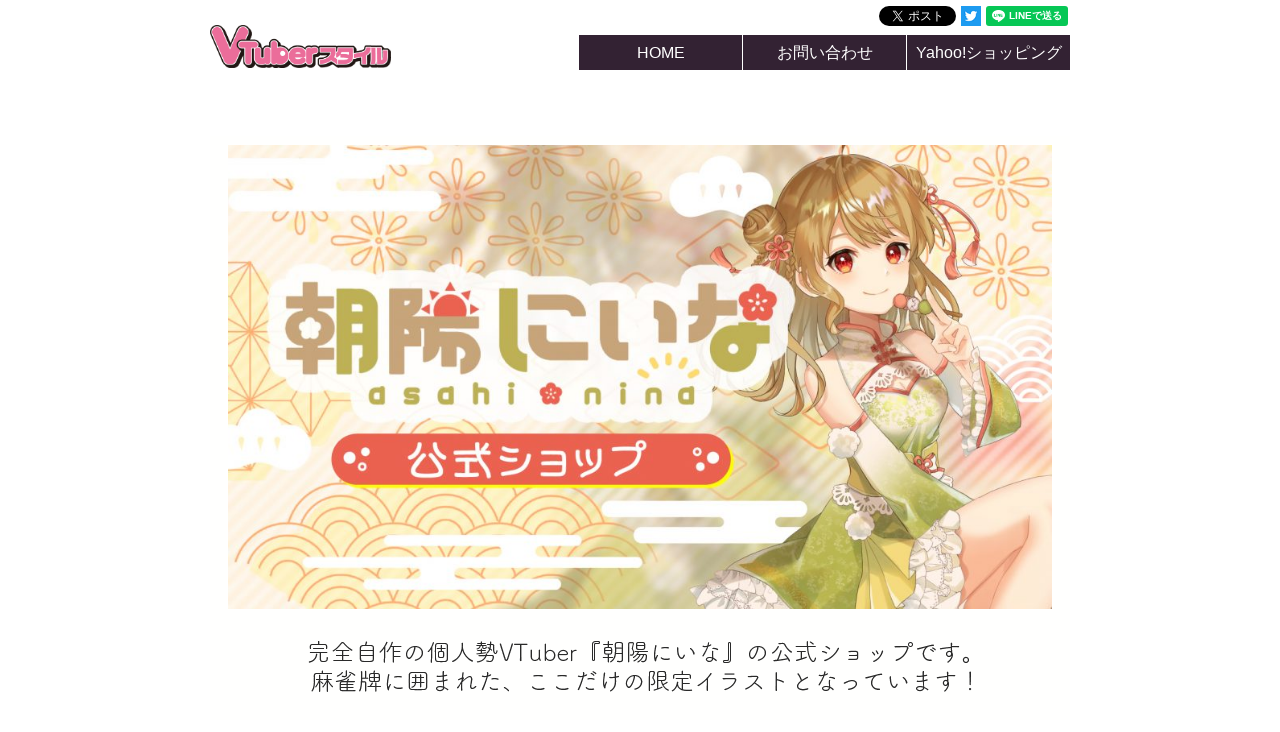

--- FILE ---
content_type: text/html; charset=utf-8
request_url: https://www.google.com/recaptcha/api2/anchor?ar=1&k=6LdTX8kbAAAAAFcOR2MSc7bSgrIzLzk2bNYwlpBT&co=aHR0cHM6Ly9nb29kcy5hcHBsaS1zdHlsZS5qcDo0NDM.&hl=en&v=PoyoqOPhxBO7pBk68S4YbpHZ&size=invisible&anchor-ms=20000&execute-ms=30000&cb=1kta7gqrpo2r
body_size: 48978
content:
<!DOCTYPE HTML><html dir="ltr" lang="en"><head><meta http-equiv="Content-Type" content="text/html; charset=UTF-8">
<meta http-equiv="X-UA-Compatible" content="IE=edge">
<title>reCAPTCHA</title>
<style type="text/css">
/* cyrillic-ext */
@font-face {
  font-family: 'Roboto';
  font-style: normal;
  font-weight: 400;
  font-stretch: 100%;
  src: url(//fonts.gstatic.com/s/roboto/v48/KFO7CnqEu92Fr1ME7kSn66aGLdTylUAMa3GUBHMdazTgWw.woff2) format('woff2');
  unicode-range: U+0460-052F, U+1C80-1C8A, U+20B4, U+2DE0-2DFF, U+A640-A69F, U+FE2E-FE2F;
}
/* cyrillic */
@font-face {
  font-family: 'Roboto';
  font-style: normal;
  font-weight: 400;
  font-stretch: 100%;
  src: url(//fonts.gstatic.com/s/roboto/v48/KFO7CnqEu92Fr1ME7kSn66aGLdTylUAMa3iUBHMdazTgWw.woff2) format('woff2');
  unicode-range: U+0301, U+0400-045F, U+0490-0491, U+04B0-04B1, U+2116;
}
/* greek-ext */
@font-face {
  font-family: 'Roboto';
  font-style: normal;
  font-weight: 400;
  font-stretch: 100%;
  src: url(//fonts.gstatic.com/s/roboto/v48/KFO7CnqEu92Fr1ME7kSn66aGLdTylUAMa3CUBHMdazTgWw.woff2) format('woff2');
  unicode-range: U+1F00-1FFF;
}
/* greek */
@font-face {
  font-family: 'Roboto';
  font-style: normal;
  font-weight: 400;
  font-stretch: 100%;
  src: url(//fonts.gstatic.com/s/roboto/v48/KFO7CnqEu92Fr1ME7kSn66aGLdTylUAMa3-UBHMdazTgWw.woff2) format('woff2');
  unicode-range: U+0370-0377, U+037A-037F, U+0384-038A, U+038C, U+038E-03A1, U+03A3-03FF;
}
/* math */
@font-face {
  font-family: 'Roboto';
  font-style: normal;
  font-weight: 400;
  font-stretch: 100%;
  src: url(//fonts.gstatic.com/s/roboto/v48/KFO7CnqEu92Fr1ME7kSn66aGLdTylUAMawCUBHMdazTgWw.woff2) format('woff2');
  unicode-range: U+0302-0303, U+0305, U+0307-0308, U+0310, U+0312, U+0315, U+031A, U+0326-0327, U+032C, U+032F-0330, U+0332-0333, U+0338, U+033A, U+0346, U+034D, U+0391-03A1, U+03A3-03A9, U+03B1-03C9, U+03D1, U+03D5-03D6, U+03F0-03F1, U+03F4-03F5, U+2016-2017, U+2034-2038, U+203C, U+2040, U+2043, U+2047, U+2050, U+2057, U+205F, U+2070-2071, U+2074-208E, U+2090-209C, U+20D0-20DC, U+20E1, U+20E5-20EF, U+2100-2112, U+2114-2115, U+2117-2121, U+2123-214F, U+2190, U+2192, U+2194-21AE, U+21B0-21E5, U+21F1-21F2, U+21F4-2211, U+2213-2214, U+2216-22FF, U+2308-230B, U+2310, U+2319, U+231C-2321, U+2336-237A, U+237C, U+2395, U+239B-23B7, U+23D0, U+23DC-23E1, U+2474-2475, U+25AF, U+25B3, U+25B7, U+25BD, U+25C1, U+25CA, U+25CC, U+25FB, U+266D-266F, U+27C0-27FF, U+2900-2AFF, U+2B0E-2B11, U+2B30-2B4C, U+2BFE, U+3030, U+FF5B, U+FF5D, U+1D400-1D7FF, U+1EE00-1EEFF;
}
/* symbols */
@font-face {
  font-family: 'Roboto';
  font-style: normal;
  font-weight: 400;
  font-stretch: 100%;
  src: url(//fonts.gstatic.com/s/roboto/v48/KFO7CnqEu92Fr1ME7kSn66aGLdTylUAMaxKUBHMdazTgWw.woff2) format('woff2');
  unicode-range: U+0001-000C, U+000E-001F, U+007F-009F, U+20DD-20E0, U+20E2-20E4, U+2150-218F, U+2190, U+2192, U+2194-2199, U+21AF, U+21E6-21F0, U+21F3, U+2218-2219, U+2299, U+22C4-22C6, U+2300-243F, U+2440-244A, U+2460-24FF, U+25A0-27BF, U+2800-28FF, U+2921-2922, U+2981, U+29BF, U+29EB, U+2B00-2BFF, U+4DC0-4DFF, U+FFF9-FFFB, U+10140-1018E, U+10190-1019C, U+101A0, U+101D0-101FD, U+102E0-102FB, U+10E60-10E7E, U+1D2C0-1D2D3, U+1D2E0-1D37F, U+1F000-1F0FF, U+1F100-1F1AD, U+1F1E6-1F1FF, U+1F30D-1F30F, U+1F315, U+1F31C, U+1F31E, U+1F320-1F32C, U+1F336, U+1F378, U+1F37D, U+1F382, U+1F393-1F39F, U+1F3A7-1F3A8, U+1F3AC-1F3AF, U+1F3C2, U+1F3C4-1F3C6, U+1F3CA-1F3CE, U+1F3D4-1F3E0, U+1F3ED, U+1F3F1-1F3F3, U+1F3F5-1F3F7, U+1F408, U+1F415, U+1F41F, U+1F426, U+1F43F, U+1F441-1F442, U+1F444, U+1F446-1F449, U+1F44C-1F44E, U+1F453, U+1F46A, U+1F47D, U+1F4A3, U+1F4B0, U+1F4B3, U+1F4B9, U+1F4BB, U+1F4BF, U+1F4C8-1F4CB, U+1F4D6, U+1F4DA, U+1F4DF, U+1F4E3-1F4E6, U+1F4EA-1F4ED, U+1F4F7, U+1F4F9-1F4FB, U+1F4FD-1F4FE, U+1F503, U+1F507-1F50B, U+1F50D, U+1F512-1F513, U+1F53E-1F54A, U+1F54F-1F5FA, U+1F610, U+1F650-1F67F, U+1F687, U+1F68D, U+1F691, U+1F694, U+1F698, U+1F6AD, U+1F6B2, U+1F6B9-1F6BA, U+1F6BC, U+1F6C6-1F6CF, U+1F6D3-1F6D7, U+1F6E0-1F6EA, U+1F6F0-1F6F3, U+1F6F7-1F6FC, U+1F700-1F7FF, U+1F800-1F80B, U+1F810-1F847, U+1F850-1F859, U+1F860-1F887, U+1F890-1F8AD, U+1F8B0-1F8BB, U+1F8C0-1F8C1, U+1F900-1F90B, U+1F93B, U+1F946, U+1F984, U+1F996, U+1F9E9, U+1FA00-1FA6F, U+1FA70-1FA7C, U+1FA80-1FA89, U+1FA8F-1FAC6, U+1FACE-1FADC, U+1FADF-1FAE9, U+1FAF0-1FAF8, U+1FB00-1FBFF;
}
/* vietnamese */
@font-face {
  font-family: 'Roboto';
  font-style: normal;
  font-weight: 400;
  font-stretch: 100%;
  src: url(//fonts.gstatic.com/s/roboto/v48/KFO7CnqEu92Fr1ME7kSn66aGLdTylUAMa3OUBHMdazTgWw.woff2) format('woff2');
  unicode-range: U+0102-0103, U+0110-0111, U+0128-0129, U+0168-0169, U+01A0-01A1, U+01AF-01B0, U+0300-0301, U+0303-0304, U+0308-0309, U+0323, U+0329, U+1EA0-1EF9, U+20AB;
}
/* latin-ext */
@font-face {
  font-family: 'Roboto';
  font-style: normal;
  font-weight: 400;
  font-stretch: 100%;
  src: url(//fonts.gstatic.com/s/roboto/v48/KFO7CnqEu92Fr1ME7kSn66aGLdTylUAMa3KUBHMdazTgWw.woff2) format('woff2');
  unicode-range: U+0100-02BA, U+02BD-02C5, U+02C7-02CC, U+02CE-02D7, U+02DD-02FF, U+0304, U+0308, U+0329, U+1D00-1DBF, U+1E00-1E9F, U+1EF2-1EFF, U+2020, U+20A0-20AB, U+20AD-20C0, U+2113, U+2C60-2C7F, U+A720-A7FF;
}
/* latin */
@font-face {
  font-family: 'Roboto';
  font-style: normal;
  font-weight: 400;
  font-stretch: 100%;
  src: url(//fonts.gstatic.com/s/roboto/v48/KFO7CnqEu92Fr1ME7kSn66aGLdTylUAMa3yUBHMdazQ.woff2) format('woff2');
  unicode-range: U+0000-00FF, U+0131, U+0152-0153, U+02BB-02BC, U+02C6, U+02DA, U+02DC, U+0304, U+0308, U+0329, U+2000-206F, U+20AC, U+2122, U+2191, U+2193, U+2212, U+2215, U+FEFF, U+FFFD;
}
/* cyrillic-ext */
@font-face {
  font-family: 'Roboto';
  font-style: normal;
  font-weight: 500;
  font-stretch: 100%;
  src: url(//fonts.gstatic.com/s/roboto/v48/KFO7CnqEu92Fr1ME7kSn66aGLdTylUAMa3GUBHMdazTgWw.woff2) format('woff2');
  unicode-range: U+0460-052F, U+1C80-1C8A, U+20B4, U+2DE0-2DFF, U+A640-A69F, U+FE2E-FE2F;
}
/* cyrillic */
@font-face {
  font-family: 'Roboto';
  font-style: normal;
  font-weight: 500;
  font-stretch: 100%;
  src: url(//fonts.gstatic.com/s/roboto/v48/KFO7CnqEu92Fr1ME7kSn66aGLdTylUAMa3iUBHMdazTgWw.woff2) format('woff2');
  unicode-range: U+0301, U+0400-045F, U+0490-0491, U+04B0-04B1, U+2116;
}
/* greek-ext */
@font-face {
  font-family: 'Roboto';
  font-style: normal;
  font-weight: 500;
  font-stretch: 100%;
  src: url(//fonts.gstatic.com/s/roboto/v48/KFO7CnqEu92Fr1ME7kSn66aGLdTylUAMa3CUBHMdazTgWw.woff2) format('woff2');
  unicode-range: U+1F00-1FFF;
}
/* greek */
@font-face {
  font-family: 'Roboto';
  font-style: normal;
  font-weight: 500;
  font-stretch: 100%;
  src: url(//fonts.gstatic.com/s/roboto/v48/KFO7CnqEu92Fr1ME7kSn66aGLdTylUAMa3-UBHMdazTgWw.woff2) format('woff2');
  unicode-range: U+0370-0377, U+037A-037F, U+0384-038A, U+038C, U+038E-03A1, U+03A3-03FF;
}
/* math */
@font-face {
  font-family: 'Roboto';
  font-style: normal;
  font-weight: 500;
  font-stretch: 100%;
  src: url(//fonts.gstatic.com/s/roboto/v48/KFO7CnqEu92Fr1ME7kSn66aGLdTylUAMawCUBHMdazTgWw.woff2) format('woff2');
  unicode-range: U+0302-0303, U+0305, U+0307-0308, U+0310, U+0312, U+0315, U+031A, U+0326-0327, U+032C, U+032F-0330, U+0332-0333, U+0338, U+033A, U+0346, U+034D, U+0391-03A1, U+03A3-03A9, U+03B1-03C9, U+03D1, U+03D5-03D6, U+03F0-03F1, U+03F4-03F5, U+2016-2017, U+2034-2038, U+203C, U+2040, U+2043, U+2047, U+2050, U+2057, U+205F, U+2070-2071, U+2074-208E, U+2090-209C, U+20D0-20DC, U+20E1, U+20E5-20EF, U+2100-2112, U+2114-2115, U+2117-2121, U+2123-214F, U+2190, U+2192, U+2194-21AE, U+21B0-21E5, U+21F1-21F2, U+21F4-2211, U+2213-2214, U+2216-22FF, U+2308-230B, U+2310, U+2319, U+231C-2321, U+2336-237A, U+237C, U+2395, U+239B-23B7, U+23D0, U+23DC-23E1, U+2474-2475, U+25AF, U+25B3, U+25B7, U+25BD, U+25C1, U+25CA, U+25CC, U+25FB, U+266D-266F, U+27C0-27FF, U+2900-2AFF, U+2B0E-2B11, U+2B30-2B4C, U+2BFE, U+3030, U+FF5B, U+FF5D, U+1D400-1D7FF, U+1EE00-1EEFF;
}
/* symbols */
@font-face {
  font-family: 'Roboto';
  font-style: normal;
  font-weight: 500;
  font-stretch: 100%;
  src: url(//fonts.gstatic.com/s/roboto/v48/KFO7CnqEu92Fr1ME7kSn66aGLdTylUAMaxKUBHMdazTgWw.woff2) format('woff2');
  unicode-range: U+0001-000C, U+000E-001F, U+007F-009F, U+20DD-20E0, U+20E2-20E4, U+2150-218F, U+2190, U+2192, U+2194-2199, U+21AF, U+21E6-21F0, U+21F3, U+2218-2219, U+2299, U+22C4-22C6, U+2300-243F, U+2440-244A, U+2460-24FF, U+25A0-27BF, U+2800-28FF, U+2921-2922, U+2981, U+29BF, U+29EB, U+2B00-2BFF, U+4DC0-4DFF, U+FFF9-FFFB, U+10140-1018E, U+10190-1019C, U+101A0, U+101D0-101FD, U+102E0-102FB, U+10E60-10E7E, U+1D2C0-1D2D3, U+1D2E0-1D37F, U+1F000-1F0FF, U+1F100-1F1AD, U+1F1E6-1F1FF, U+1F30D-1F30F, U+1F315, U+1F31C, U+1F31E, U+1F320-1F32C, U+1F336, U+1F378, U+1F37D, U+1F382, U+1F393-1F39F, U+1F3A7-1F3A8, U+1F3AC-1F3AF, U+1F3C2, U+1F3C4-1F3C6, U+1F3CA-1F3CE, U+1F3D4-1F3E0, U+1F3ED, U+1F3F1-1F3F3, U+1F3F5-1F3F7, U+1F408, U+1F415, U+1F41F, U+1F426, U+1F43F, U+1F441-1F442, U+1F444, U+1F446-1F449, U+1F44C-1F44E, U+1F453, U+1F46A, U+1F47D, U+1F4A3, U+1F4B0, U+1F4B3, U+1F4B9, U+1F4BB, U+1F4BF, U+1F4C8-1F4CB, U+1F4D6, U+1F4DA, U+1F4DF, U+1F4E3-1F4E6, U+1F4EA-1F4ED, U+1F4F7, U+1F4F9-1F4FB, U+1F4FD-1F4FE, U+1F503, U+1F507-1F50B, U+1F50D, U+1F512-1F513, U+1F53E-1F54A, U+1F54F-1F5FA, U+1F610, U+1F650-1F67F, U+1F687, U+1F68D, U+1F691, U+1F694, U+1F698, U+1F6AD, U+1F6B2, U+1F6B9-1F6BA, U+1F6BC, U+1F6C6-1F6CF, U+1F6D3-1F6D7, U+1F6E0-1F6EA, U+1F6F0-1F6F3, U+1F6F7-1F6FC, U+1F700-1F7FF, U+1F800-1F80B, U+1F810-1F847, U+1F850-1F859, U+1F860-1F887, U+1F890-1F8AD, U+1F8B0-1F8BB, U+1F8C0-1F8C1, U+1F900-1F90B, U+1F93B, U+1F946, U+1F984, U+1F996, U+1F9E9, U+1FA00-1FA6F, U+1FA70-1FA7C, U+1FA80-1FA89, U+1FA8F-1FAC6, U+1FACE-1FADC, U+1FADF-1FAE9, U+1FAF0-1FAF8, U+1FB00-1FBFF;
}
/* vietnamese */
@font-face {
  font-family: 'Roboto';
  font-style: normal;
  font-weight: 500;
  font-stretch: 100%;
  src: url(//fonts.gstatic.com/s/roboto/v48/KFO7CnqEu92Fr1ME7kSn66aGLdTylUAMa3OUBHMdazTgWw.woff2) format('woff2');
  unicode-range: U+0102-0103, U+0110-0111, U+0128-0129, U+0168-0169, U+01A0-01A1, U+01AF-01B0, U+0300-0301, U+0303-0304, U+0308-0309, U+0323, U+0329, U+1EA0-1EF9, U+20AB;
}
/* latin-ext */
@font-face {
  font-family: 'Roboto';
  font-style: normal;
  font-weight: 500;
  font-stretch: 100%;
  src: url(//fonts.gstatic.com/s/roboto/v48/KFO7CnqEu92Fr1ME7kSn66aGLdTylUAMa3KUBHMdazTgWw.woff2) format('woff2');
  unicode-range: U+0100-02BA, U+02BD-02C5, U+02C7-02CC, U+02CE-02D7, U+02DD-02FF, U+0304, U+0308, U+0329, U+1D00-1DBF, U+1E00-1E9F, U+1EF2-1EFF, U+2020, U+20A0-20AB, U+20AD-20C0, U+2113, U+2C60-2C7F, U+A720-A7FF;
}
/* latin */
@font-face {
  font-family: 'Roboto';
  font-style: normal;
  font-weight: 500;
  font-stretch: 100%;
  src: url(//fonts.gstatic.com/s/roboto/v48/KFO7CnqEu92Fr1ME7kSn66aGLdTylUAMa3yUBHMdazQ.woff2) format('woff2');
  unicode-range: U+0000-00FF, U+0131, U+0152-0153, U+02BB-02BC, U+02C6, U+02DA, U+02DC, U+0304, U+0308, U+0329, U+2000-206F, U+20AC, U+2122, U+2191, U+2193, U+2212, U+2215, U+FEFF, U+FFFD;
}
/* cyrillic-ext */
@font-face {
  font-family: 'Roboto';
  font-style: normal;
  font-weight: 900;
  font-stretch: 100%;
  src: url(//fonts.gstatic.com/s/roboto/v48/KFO7CnqEu92Fr1ME7kSn66aGLdTylUAMa3GUBHMdazTgWw.woff2) format('woff2');
  unicode-range: U+0460-052F, U+1C80-1C8A, U+20B4, U+2DE0-2DFF, U+A640-A69F, U+FE2E-FE2F;
}
/* cyrillic */
@font-face {
  font-family: 'Roboto';
  font-style: normal;
  font-weight: 900;
  font-stretch: 100%;
  src: url(//fonts.gstatic.com/s/roboto/v48/KFO7CnqEu92Fr1ME7kSn66aGLdTylUAMa3iUBHMdazTgWw.woff2) format('woff2');
  unicode-range: U+0301, U+0400-045F, U+0490-0491, U+04B0-04B1, U+2116;
}
/* greek-ext */
@font-face {
  font-family: 'Roboto';
  font-style: normal;
  font-weight: 900;
  font-stretch: 100%;
  src: url(//fonts.gstatic.com/s/roboto/v48/KFO7CnqEu92Fr1ME7kSn66aGLdTylUAMa3CUBHMdazTgWw.woff2) format('woff2');
  unicode-range: U+1F00-1FFF;
}
/* greek */
@font-face {
  font-family: 'Roboto';
  font-style: normal;
  font-weight: 900;
  font-stretch: 100%;
  src: url(//fonts.gstatic.com/s/roboto/v48/KFO7CnqEu92Fr1ME7kSn66aGLdTylUAMa3-UBHMdazTgWw.woff2) format('woff2');
  unicode-range: U+0370-0377, U+037A-037F, U+0384-038A, U+038C, U+038E-03A1, U+03A3-03FF;
}
/* math */
@font-face {
  font-family: 'Roboto';
  font-style: normal;
  font-weight: 900;
  font-stretch: 100%;
  src: url(//fonts.gstatic.com/s/roboto/v48/KFO7CnqEu92Fr1ME7kSn66aGLdTylUAMawCUBHMdazTgWw.woff2) format('woff2');
  unicode-range: U+0302-0303, U+0305, U+0307-0308, U+0310, U+0312, U+0315, U+031A, U+0326-0327, U+032C, U+032F-0330, U+0332-0333, U+0338, U+033A, U+0346, U+034D, U+0391-03A1, U+03A3-03A9, U+03B1-03C9, U+03D1, U+03D5-03D6, U+03F0-03F1, U+03F4-03F5, U+2016-2017, U+2034-2038, U+203C, U+2040, U+2043, U+2047, U+2050, U+2057, U+205F, U+2070-2071, U+2074-208E, U+2090-209C, U+20D0-20DC, U+20E1, U+20E5-20EF, U+2100-2112, U+2114-2115, U+2117-2121, U+2123-214F, U+2190, U+2192, U+2194-21AE, U+21B0-21E5, U+21F1-21F2, U+21F4-2211, U+2213-2214, U+2216-22FF, U+2308-230B, U+2310, U+2319, U+231C-2321, U+2336-237A, U+237C, U+2395, U+239B-23B7, U+23D0, U+23DC-23E1, U+2474-2475, U+25AF, U+25B3, U+25B7, U+25BD, U+25C1, U+25CA, U+25CC, U+25FB, U+266D-266F, U+27C0-27FF, U+2900-2AFF, U+2B0E-2B11, U+2B30-2B4C, U+2BFE, U+3030, U+FF5B, U+FF5D, U+1D400-1D7FF, U+1EE00-1EEFF;
}
/* symbols */
@font-face {
  font-family: 'Roboto';
  font-style: normal;
  font-weight: 900;
  font-stretch: 100%;
  src: url(//fonts.gstatic.com/s/roboto/v48/KFO7CnqEu92Fr1ME7kSn66aGLdTylUAMaxKUBHMdazTgWw.woff2) format('woff2');
  unicode-range: U+0001-000C, U+000E-001F, U+007F-009F, U+20DD-20E0, U+20E2-20E4, U+2150-218F, U+2190, U+2192, U+2194-2199, U+21AF, U+21E6-21F0, U+21F3, U+2218-2219, U+2299, U+22C4-22C6, U+2300-243F, U+2440-244A, U+2460-24FF, U+25A0-27BF, U+2800-28FF, U+2921-2922, U+2981, U+29BF, U+29EB, U+2B00-2BFF, U+4DC0-4DFF, U+FFF9-FFFB, U+10140-1018E, U+10190-1019C, U+101A0, U+101D0-101FD, U+102E0-102FB, U+10E60-10E7E, U+1D2C0-1D2D3, U+1D2E0-1D37F, U+1F000-1F0FF, U+1F100-1F1AD, U+1F1E6-1F1FF, U+1F30D-1F30F, U+1F315, U+1F31C, U+1F31E, U+1F320-1F32C, U+1F336, U+1F378, U+1F37D, U+1F382, U+1F393-1F39F, U+1F3A7-1F3A8, U+1F3AC-1F3AF, U+1F3C2, U+1F3C4-1F3C6, U+1F3CA-1F3CE, U+1F3D4-1F3E0, U+1F3ED, U+1F3F1-1F3F3, U+1F3F5-1F3F7, U+1F408, U+1F415, U+1F41F, U+1F426, U+1F43F, U+1F441-1F442, U+1F444, U+1F446-1F449, U+1F44C-1F44E, U+1F453, U+1F46A, U+1F47D, U+1F4A3, U+1F4B0, U+1F4B3, U+1F4B9, U+1F4BB, U+1F4BF, U+1F4C8-1F4CB, U+1F4D6, U+1F4DA, U+1F4DF, U+1F4E3-1F4E6, U+1F4EA-1F4ED, U+1F4F7, U+1F4F9-1F4FB, U+1F4FD-1F4FE, U+1F503, U+1F507-1F50B, U+1F50D, U+1F512-1F513, U+1F53E-1F54A, U+1F54F-1F5FA, U+1F610, U+1F650-1F67F, U+1F687, U+1F68D, U+1F691, U+1F694, U+1F698, U+1F6AD, U+1F6B2, U+1F6B9-1F6BA, U+1F6BC, U+1F6C6-1F6CF, U+1F6D3-1F6D7, U+1F6E0-1F6EA, U+1F6F0-1F6F3, U+1F6F7-1F6FC, U+1F700-1F7FF, U+1F800-1F80B, U+1F810-1F847, U+1F850-1F859, U+1F860-1F887, U+1F890-1F8AD, U+1F8B0-1F8BB, U+1F8C0-1F8C1, U+1F900-1F90B, U+1F93B, U+1F946, U+1F984, U+1F996, U+1F9E9, U+1FA00-1FA6F, U+1FA70-1FA7C, U+1FA80-1FA89, U+1FA8F-1FAC6, U+1FACE-1FADC, U+1FADF-1FAE9, U+1FAF0-1FAF8, U+1FB00-1FBFF;
}
/* vietnamese */
@font-face {
  font-family: 'Roboto';
  font-style: normal;
  font-weight: 900;
  font-stretch: 100%;
  src: url(//fonts.gstatic.com/s/roboto/v48/KFO7CnqEu92Fr1ME7kSn66aGLdTylUAMa3OUBHMdazTgWw.woff2) format('woff2');
  unicode-range: U+0102-0103, U+0110-0111, U+0128-0129, U+0168-0169, U+01A0-01A1, U+01AF-01B0, U+0300-0301, U+0303-0304, U+0308-0309, U+0323, U+0329, U+1EA0-1EF9, U+20AB;
}
/* latin-ext */
@font-face {
  font-family: 'Roboto';
  font-style: normal;
  font-weight: 900;
  font-stretch: 100%;
  src: url(//fonts.gstatic.com/s/roboto/v48/KFO7CnqEu92Fr1ME7kSn66aGLdTylUAMa3KUBHMdazTgWw.woff2) format('woff2');
  unicode-range: U+0100-02BA, U+02BD-02C5, U+02C7-02CC, U+02CE-02D7, U+02DD-02FF, U+0304, U+0308, U+0329, U+1D00-1DBF, U+1E00-1E9F, U+1EF2-1EFF, U+2020, U+20A0-20AB, U+20AD-20C0, U+2113, U+2C60-2C7F, U+A720-A7FF;
}
/* latin */
@font-face {
  font-family: 'Roboto';
  font-style: normal;
  font-weight: 900;
  font-stretch: 100%;
  src: url(//fonts.gstatic.com/s/roboto/v48/KFO7CnqEu92Fr1ME7kSn66aGLdTylUAMa3yUBHMdazQ.woff2) format('woff2');
  unicode-range: U+0000-00FF, U+0131, U+0152-0153, U+02BB-02BC, U+02C6, U+02DA, U+02DC, U+0304, U+0308, U+0329, U+2000-206F, U+20AC, U+2122, U+2191, U+2193, U+2212, U+2215, U+FEFF, U+FFFD;
}

</style>
<link rel="stylesheet" type="text/css" href="https://www.gstatic.com/recaptcha/releases/PoyoqOPhxBO7pBk68S4YbpHZ/styles__ltr.css">
<script nonce="cNg9PwFE_LD4B58XTqnHkw" type="text/javascript">window['__recaptcha_api'] = 'https://www.google.com/recaptcha/api2/';</script>
<script type="text/javascript" src="https://www.gstatic.com/recaptcha/releases/PoyoqOPhxBO7pBk68S4YbpHZ/recaptcha__en.js" nonce="cNg9PwFE_LD4B58XTqnHkw">
      
    </script></head>
<body><div id="rc-anchor-alert" class="rc-anchor-alert"></div>
<input type="hidden" id="recaptcha-token" value="[base64]">
<script type="text/javascript" nonce="cNg9PwFE_LD4B58XTqnHkw">
      recaptcha.anchor.Main.init("[\x22ainput\x22,[\x22bgdata\x22,\x22\x22,\[base64]/[base64]/MjU1Ong/[base64]/[base64]/[base64]/[base64]/[base64]/[base64]/[base64]/[base64]/[base64]/[base64]/[base64]/[base64]/[base64]/[base64]/[base64]\\u003d\x22,\[base64]\x22,\[base64]/woRMw4JBMwkuw6/DoMKuUjPDmBIuwq/[base64]/CtcKuwqXChMOvwqFrWWcvIhQgfGcNWsOwwpHCiQXDuUswwpplw5bDl8KPw64Gw7PCkcKfaQA/w5YRYcKsTjzDtsOWLMKraQ52w6jDlTTDi8K+Q1g1AcOGwpLDowUAwpDDusOhw41sw5zCpAhOPcKtRsO6NnLDhMKmS1RRwrkyYMO5In/DpHVXwocjwqQXwrVGSiXCmijCg1HDuzrDlGDDpcOTAyt1aDUZwo/DrmgSw4TCgMOXw4Y5wp3DqsOQVFoNw45UwqVfRsK1OnTCgGnDqsKxQHtSEXPDnMKncB3CsGsTw6Y3w7oVBB8vMETCqsK5cFvCicKlR8K9UcOlwqZ2TcKeX1Unw5HDoVfDqhwOw5g7VQhyw6VzwojDkUHDiT8wClV7w4DDtcKTw6EuwrMmP8Kvwoc/wpzCtcOCw6vDlijDpsOYw6bClXYSOgLCs8OCw7dPWMOrw6xOw5fCoSR9w5FNQ11bKMOLwpNVwpDCt8KRw65+f8KtJ8OLecKZBmxPw4IZw5/CnMO/w6XCsU7Cmnh4aG82w5rCnSUHw79bNMK/wrB+RMO8KRdiZkAlYcKEwrrChBExOMKZwqxXWsOeP8K0wpDDk1k8w4/[base64]/CicKOVExYwr98aAwGw63DplfDhVMde8O/[base64]/wotswrQhwr4Hw7wcIsK3wo5BfWVgO3HCv046AFknw43Cj0BhKmHDgA3DrcKTAcOoVGDChX55O8KowqnDsBAQw7XCpHHCscOzDsKmM2Z+aMKGwrI1w6MYacOtbMOoOTPDiMKYUVsywp/Cmj53McOZwqnChsOSw4/CsMOww7RKw5hMwr9Xw4Rhw4/CtQVtwqx3KwXCscOdb8Otwplew5PDlzl6w7BKw6bDqn/DljvChsKgwrRbP8K5N8KQHxPCrcKVTMOvw5pqw4fCrA5DwqoJcmnDik5nw5NXJjpSGkPCq8Kgw73CusO/U3FpwqLDsBY0a8OyHyNnw4B3wq7CkmDCtWTDiWzCpsOrwrsHw7Vdwp3Cr8O8W8O4QT3CocKIwo8Cw45iwqJXwqFhw40pw5pmw4IkMkwCwroEK3ZJbh/DtDkzw6HDhMKpw4fCn8KfUMO/[base64]/CjCfCrnpVXigRw4DDq8O4wp12wrMsw7/DksKWMQzDlMKQwpEXwrB0NMOxYyjCtsORwoTChsO+wojDmkg6w5DDkx0Twp4Zcg3CicOXBxZ0RhAwE8OWasOXOlJSEsKcw5rDlURewrQ8HmfDg0Rhw7/CkmPDm8KZKz16w7DCkkhSwrrChCBEYSbDsBXCmSnCrcObwqDDr8OGcWLDqQ/DocOuOB9iw77CqXdYwpU8dcK5MsOLSxZiwpkZfMKdF0sewrcsw53DjcK3EsOlfAXCmi/CllLDiGHDnsOVwrbDl8Oawqc8OMOZIXZrZVJUPQnCix7ChQTCv2PDv1kvK8K+McK/[base64]/DpzVaZjEwBxfCnEHCqMOycClGw67Dr8KND1QqHMOqcWEew5Uww5FfN8KWw57DhUl2wrgwPgDDpwPDtsKAw40LBMOpccOvwrU0ZwjDs8KvwoDDisKfw7zCosKAfz/[base64]/CjcKhJyDCsS9pL8O/[base64]/[base64]/DtcK1w5vDp8OXLsO1w6Egw57CucK+D8OxUMOALUJsw7V/[base64]/Dl1Bnwqduw6cMw4sIZmjCosKwdMO7woDCjsOFwplwwrRNbhkIeB5VcErChjQHe8Ovw7LCqAM+KzXDtjMmY8Kqw6vDoMKNasOMw5Nvw7clwrnCkjNgw4Z+fA10cX5XYcKbMcKPwqVwwo/CtsK6w6J8UsK5wo5yF8Opw4glOQJYwrh9w4/ChsO7M8OGwpXDp8O9wr3CnsOtex8oPH3Dkicnb8OgwrLDuWjDkCDCikfCrcOLwoh3OgXDhS7Dk8KFf8OVw64vw6oNwqXCr8OEwpxPYzvCik99XD4fwqfDpMOkAMOfwoXDsDttwopUFh/DtcKlbcOOIcO1bMKVw6TCsFd5w5zCvcKMwohFwqHCnWfDjcOvZcOWw4cowrDCswXDgmFkSQrChMKpw7NmdWvCqUjDoMKhXWfDujsrJxbDkg3DmMOpw74mWhVjIcOyw7/CkURwwoHCrsO1w5cwwp16wpISwpweacKMwp/CicKEw512MFFOYMKTc33CvMK5DcK1w5gww4s+w5J3QBAKwoHCqMOGw5HDo1oyw7hMwp13w4UkwpDCvGzCiSbDnsKCRCrCqMOudi7Cg8KOATbDi8KTUSJyICw5wq3CoDkMwpI0w6luwoQiw79MZx/ChHgMMsOAw6nCpcOvS8KfaTrCpnQYw78fwrTCq8OPY0NFw4HDjsKvJ2vDnMKKwrXCmW7DicKowpQGKsKPwpVofi/DlsK5wrHDrBPCrQrDqMOOMVvCgsOvU2DDpMK2w4Ugw4DChypbwp3DrV3DvQLDgsORw7zDknMiw6HCuMKVwqjDh2rCssKAw4vDucO/[base64]/[base64]/CgsOYWsKzfMKUCxDCnzbCjMK6YBQYchN7wo4EYCFLw7XCnAHCkyPDkC/CtlloGcOkHCsAw4piw5LDhsK0w4nCn8KCUQ8Pw7bDkyhQwo1SRyd6XQjCgxLCvmPCqsOIwoEow4HDv8OzwqBFOzk1VMOAw5/CrS7Du0TCncOcNcKkw57ClnDDpMKyesKPw6wKRUMFfcOEwrZ3KBPCq8OpMsKCw47DnFkxQAbCjyQ3woRow7DDoSbCjCA/wo3CgcKnwow3worCpnIZGMKobG08wotxHMKGfAPCvMOZfxXDmXc4wrFGbsKmOMOEw6F6UMKqAT/Di34OwrkvwpVTVCpuVcKhScK8wqpXPsKmXcO8QH0LwrLDnj7DoMKRwoxgNngnTkwEw6zDvsO3w5PCgMOmbz/DjFFyLsKkw4Q5I8OPw6vCnkodw5DCpcORGAJlw7EoX8OdAMKgwrNsHkzDsWBgTcOeERbCicKNDMKAXHnChHTDusOMQBUVw4ZAwq/DjwvCmhbDiRDCp8OXwpLCjsKnMMOQw5UYVMO1w4hKw6pwTcOrTCTChQF8wojDnsKawrXDqXvCqH7Cqzp9GsODYMKGKQPDjMOPw5Ivw4wgWXTCuj/CpcKQwprChcKowoHDqMK9wp7CgETDihMmASnCpQpDw5fDkcO9SlltMCZkwpnCvsOPw4xuHsOyb8K1UUY7wqfDlcO+wr7Cr8KgWm7CrsKSw6dlw5HCoTcdEsK8w4R/[base64]/CpsKiw7w6LsOawrfDu01ERsKmw6s+D3JaXcKFwrNcHU1xwrk+w4FmwoPDqMO0w7txwrEgw6PCuAQKY8K3w7/[base64]/ChsKVw6wFw7/CiMOKwrfDvgZbRMKjE8K/wpTCj8OzLgvCkD1dw6PDm8OswrXDp8Kuw5Utw4A8wrnCg8O/[base64]/CgGRmwrNWwq3Di3nCj8Onw6o5UWoQMMKfw4rDvsO4w63DlMO6wqTCvFkJX8OIw4JCw6HDgcK1A0tRw6fDr2A8ecKUw6XCo8OKDsKnwrIvBcORF8KlQC1Ew5QqKcOew7TDuwHCj8OkYhAedjIww5nCpj1QwoHDmhhtfcK0wpt/[base64]/CnBfCpMKoPXHDu8O+w7gzOhvCrsKOd8O0DcK7wqPCp8K9QgrCoUzCksKBw5Qpwrptw4pmUF8/ZjtYwpnCqjLDnylFfjx3w6ANIFMQD8OhZHV5wrI6TzsHwqwNK8K1d8KIXBTDjUfDvsOdw6bDkWXChMOweTIOGmvCs8Kxw7DDisKMG8OLB8O8w57CslnDhsK2BW3CiMKjGsK3wo7DnMOIZCDCuCjDm1fCv8OSecOSQsOWR8OAwo4oGcOPwo/CgsOJdwLCvg8jwqHCtlEBwpIHwo7CvMK9wrEbJ8ODwrfDl27DsnvCnsKqF0NbV8O8w4XCpcODDTZrwojCscOOwp1mLcKjw6LDvVwPw6nDoxNvw6vDnDQgwrVuHcK/wpESw7RwB8OpZzvClhUTJMKowqLCssOmw47CuMOTwq9YdDnCpcOBwpfDhWhBdsOrwrV5d8O9woVNbMOcwoHDvzRswp5NwqDCh3xlNcORw67DpcOCIMKEw4DDn8KfbMO4wr7CtDYXd1cYTA7CgsOxw7RPM8KnFFlXw7/CrD7DvAnCpGkJccOEw5ATRMKRwoQyw6rDscObHErDmsKJJkvCuXXCkcOvBcOuwpLCklY5wqvCnsO/w73CjMKww7vComIhX8OQAE14wrTClMOjw7rCt8OIwoTCqcKowpswwpt2YMKaw4HCjysgc2sZw687SMKbwp/ClcK9w5QswpjCqcONMsO9w5PCs8KDeiPDqMObwr0sw7xrw4B0am5LwoZ0YHkCBsOlcnTDnl8tLWETw5rDo8KbcMOpdMOyw74aw6Zkw67CtcKYwrDCs8KoBy3Dt3PCqBNSJEzCuMOnwq0+SDJMw7LChEBXwqrCjcKhHsOfwqkXwq5xwr1IwrZuwrXDmW/Ckg7Di1XDigLCqhlVLsODBcKjKVrDoA/DuyoCDcK/woXCksO5w7w/LsOFKcOTwqfClMKkNFbDuMO6w6cXwrFcw7bCisOHVULCh8KKAcOVw4zCusKRw7kvwqQEWhjCgcKwIQvCsBbCsHsEbFpSesONw6nCsRVJMHfCv8KnE8KLIcOHETQSVEd3KCzClXDDicKHwo/Cs8KvwrRNw4PDtSPCpg/CkxfCjMOMw6fCmMKhwrQwwp19LX9VM2Rvw5vCmkfDpXbDkDzDpcKWYShmAglywqdew7ZSdMKtwoUiQl/Ch8KHw6XCh8KwT8KCQsKqw6/Cl8K6wrjCiRPClsOUwpTDusKMBnQQwrfCrMOvwofDpy96w5XDm8KYw5LCoAwIw68yJsKtXR7CucKkw7kIXcOkP3bDqnc+CmJyesKgwoFDISfCk2zCtQpFEnBcZBrDh8OWwoLCk23CqmMwZysnwr4+OGw2w6nCv8KQwqBaw5Rnw7PDiMKQwrc/w4swwovDoTbCiBXCrsKAwoXDjx/[base64]/Ch8K+U8KYbAPDuMOTwpbCphjCiCjDr8K7wrvCi8KuQcOWwozDmsOzdiTDq1TCu3bCmsO/wqtHw4LDoQAbwo9hw7BwTMKZwp7CrlDCpMOUY8ObaQZiT8KWNSnCtMO2PwNtEcKzJsKTw6dmwr/DjA9yH8KEwqEWUQ/[base64]/CsDcKw7rClcOFwr57AcOSw5oFcDHDqQhEG3J3wozCjsK2bVMvw7bDnMKSwobCjcOSVsK7w6HDgcOaw7Ynw6zCh8ODw4w1wp/Cl8OKw7PDgwRAw67CqhHDj8KPKV/Dqj7DgR7CrC5ZLcKRM1LDvT5Iw55kw69SwozDpEI+wp1CwoHCncKSw6FnwqXDpcK7MgtwK8KKM8OdXMKsw4rCmRDCmzfCnSsxw6jDsRHDmB1OEMKlw4bDoMKHw47ClcKIw5zCs8O4N8KxwqfDgw/Dt2vDlsKLVMKpJsOTLUp3wqXDkjbCtsKJHcOdN8OCJXAgH8OjVMO1Jw/CjA8GYsKUwqzCrMO0w53CozAJw4oSwrcRw7Nrw6DCgzDDum48w43DoFjCssKvQk8Tw71vwrsSwokiQMK2wr4oQsKQwqXDmcOyUcKKfXNFw7bCmMOGfxhzX3nDosKxwo/[base64]/amARwpPCmMK3JMKcLgfCnA/[base64]/CqUbCjMKnw6fCvGQnRcK6NnHCk0zDsMKCw5RQwpnDocOFwo4lOV3Dpwo1wo4AMMO9SntTfcKzwql+G8O/wqPDksO9KxrCksK+w5nDvDrDo8KAw5vDu8Kowps4wpZ7SAJow7/CpE9jScK4w4XCucKHScKiw7rDhsKowpdkZX5AMMKKFMKZwqsdC8OVGMOrVcOGwovDuQHCtSnCv8OPwqzCtsK/w74hasKywqbDq3U6Hw/[base64]/Cm8KiwoQgBcK6wr7CkMKVE2LDncKsVmFWwoYcOUHCoMOhO8O8wq/DtcK9wrrDqCgzwpTClsKLwpM/[base64]/CliZNwonCvgTDmMOMFCFrwo9AI3hZw4rCoW3DvsKAB8K1DzYlRcKMwpjCoy/DnsKhcMK1w7fCvHDDi34aAMKUMnDCpcKmwrw6wo/[base64]/[base64]/[base64]/[base64]/CkQBQw4fCisK9wq/CocOsd8KjIhhcZTJxwqouwoQww5BbwoDCgHLDnWjCpRFZw7fCkHMiwpsrdFJuwqLCjyzDscOGPR51fE7ClDbDqsKhElPCt8OHw7ZwaQJYwrozf8KINMOywoV4wrJwF8OiZ8KXwp9ZwrLCvE/CocKgwpd0bsKaw5hrTT7CjklGHsOTWMOJCcOfbMOraHDDnD3DkU/[base64]/DqE1uwoQDbEcQcUcXw5AlwpDDlB5vBMOLawDDlznCuXfDksKhK8KSw59ZZh4FwpsbQ0hlQsO/EU8PwpzDjQR/wrdha8KDMjEAK8OQw7XDoMOrwr7DucKCQ8O4wpAmQ8K7w7fDmsOKwojCm2lSQUvCtUh8wrrCl2/[base64]/woXCusOiwqTDicKuPjTCgMKADhA9woYCwqlPwonDsWLClz/DnGxKRsKHw68Da8K9w7IvXXrDqsOnGj9SBMKtw5PDoj3ClCgsCnduw6vCt8OPesOhw4xwwq8CwpkFwqdfccK7w7XCq8O2NznDr8OSwp7CssOLGXHCkMK7woPClE/[base64]/Ok/DqyPDn8OfwqclJkgLSsOhZcKMw4vClsOUPwDDrkfDg8OwHcKPwpbDtMKzI3DDi1zCmBh+wozCjcOtF8O8bWlVR3PCl8KYFsOkKMKxLX/CjsKHCMK+GCnDmQfCscOCJ8K+wq5WwqzClsOdw4/DkRMSY1rDs2ppw63CtMK9MMKywoTDtBDCoMKBwq3CkcKGJEfClMOSCW8Gw70OLn3Cu8O4w4PDqsOkN1ldw58lw43DmERTw4BsZ0TClyR0w4HDg3PDhx7DrMKYGj/Dt8OXworDu8K3w5cCcAMIw7cFP8OgT8OVLwTCkMKmwq/CtMOGJMORwrcNHsODwp/[base64]/ClWcAwpIgw6LCjgTCmw/DgMKtw5crwpHDuTfCkcK9w6zChn3Cm8KVcsOUw5ALXEHDtcKqUjYFwrx4w4fCr8Krw7jDoMOTacK8w4B+USbDmMOUSsK9J8OaTcOxwofCvwjCiMKHw4PDvVEgFFUGw7FgYQ/CgMKBUm13OUxawrtFw5LDjMOeaCPDgsOtSVnCucOow7PCiAbCosKYMMKWe8OswqdXwq84w5HDqHjCinTCr8KRw4BlXWRoPMKIworDr1zDj8OzDTDDvyYdwr7Cu8KDwqYxwqbCtMOjwrDDizTDuFA7d0/DlAAFLcKDV8ORw5McScKCZsOcBFwLw67CrcOYRjfCksKOwpR+SzXDm8OMw5h1wqksKsOZKcKcEyjDkgk/O8Oew7bClyN8XsK2QcOmwrFvWsObwr8SAHcPwrUVFWXCtMKGw7dBazvChnBAIiXDpjVaB8OdwovCuRc7w5zDu8Kyw5cUBMKow5/DscKoN8OJw73DkRHCjxBnVsKvwrMtw6RuMsKjwr8xecKZw7XCiWRxHzjDtT5PSG8rw6/CoWfCn8Kew4HDoyhqPsKBZSHCjk7CixvDgRrDkDbDisKsw4bDrwxkw5EwGMOfwrvCjmrCmMOcWMODw7jDnw48c0bDicOWw6jDuHUgbVvDlcKhJMK2wrdww5nDr8K9XAjDlD/[base64]/DiMOLJVnCh8KmR8Owwo1VwpTDlMOGwpPChMOcw6vDkcOiMMK2S2PCtMK7HWk1w4XDoDnDjMKNC8K2wrZ5wp7CqMOEw54JwrXChkI8EMOkwoU7I105U181QmlvQ8O4wp4GVx/DjBzCliEVRHzClsOFwpp6RlExwqgXch4nATUgw6kjw6lVwoAiwr/[base64]/G13CmcKUwqsWw53CqMOKwoTDj0/DnMK7wo3DvTrChcKzw7nCrWrDtMOqdBPCucK8wrfDhkPDhTPDlQ4Iw6lbCsKNVcOtwoHDmzzCr8OpwqpzbcKjw6HCrMK0Yzs9w5/DjS7Cr8KswqcqwpQFPMOGNMKMP8KMeQ8gw5cmCsOIw7LChyrCkkVMwoHCs8O4LsOcw5J3TsK9SyJVw6RYwrYDSMKHN8KzeMOKeW9vwpbCv8OOJ0AIQVhzGSRyd3LDrF8lEMKZeMOzwqfDv8KwPhlxcsOeBi4KZMKNw6jDsBdiwrd7QgzCsml4Wm/DpcOvwprDpMK5DlfCp3h/YEXDm3XCnMK2MADDmEEnwo3DmsKKw4LDixHDjGM0w6/CqcO/wqIbw7/[base64]/CkA/CtnjClFzDlGbDhk5hwqfClTfDjMKCw4vChgXDsMOcYCUuwo5Pw4B7wovDvsOxfxRjwqQqwpxeeMK/YcOXeMK0RG5bDcKHIwTCiMOPY8KbYkBZwrrDqsOKw6/CoMKIHWMEw7gSPRjDrBvCrcObEcKRwo3DgmjDhsOrw4glw5pMw6YVwphiw7/[base64]/DoMOIwoliOcKew7PCn8KEcsKfwrxHw7dLwqtkwpTDnMKHw7skw4/CgXjDnlkVw5/DpVjDqk9KflPClVPDoMOVw5DCvVXCg8K2w4HCo3/[base64]/CskDDl2c/w4HCmmYvw6PCkgVyNDPCpMOWwqMOw4poNRvComljwq/DqyUnUkDChMOjw6DDpWhEYMKMw5Vdw73CkMKawoHDlsO5E8KMwrI6CsO6ScKGRMOPEywuwrPCscK/McKjWx9ZEsOcMRvDrcOvw7EPWQnDjXjCtxjCmcO+w5rDtzjDoRzCk8OFw7gTw4x8w6Y0wqrCusO+wqHCqxsGw7hVcVvDv8KHwrh7c14PV2VHbjzDssORSnMuWlQTP8OhBsKPPsOqXTnClMOPDR7DhsK/LcKsw7rDmRMqBy0Yw7t6A8OZw6/CkQlfUcK/MgbCn8O6woVrwq4IFMOqUhrDhz/[base64]/woPDjnXDvlXCkcOVw4PDo3oSHmlOwrjDsho1w7PCvDLChVLCn0YjwrxWJcKNw5ADwrhaw6EyIcKpw5bCgcKmw4hadFPDncOvfSoDAsKeDcOiMAnCssO+KcOTKSZsc8KyaGDCgsO6w73DmsOOCgDDiMO/w5TCgsOpOxUqw7DCh3HCkH8Sw6wvGcKiwqs/wr4DV8KTwpLCqFLCgR47wojCrMKRPBrDisOpwpcfJcK2OBzDiVfCtsO5w5rDgGvCj8KuRxbDpxnDnVdKU8KOw68pw64iw6wbwrtlwpAOZX92LmFVacKGw5HDjcKvU1/CvHzCocO7w4duwpHCjMKuJzHCoGYVU8OBIcKCJDXDqwIHOMOtIDrCtEjDn3ANwodoWHLDrDFIw6U3WAXCsnDCr8K+UxfDsnzDom3Cg8OhEk1KOnk9woxkwpEswrYnagptw5rCrMKxwqLDvT8JwqIbwpLDnMOpw5wkw4bDjcOaf3gYwodZcD5hwqjChH9/csO9w7fCgVJBS2rCr0Bcw5DChlhWw43CpsOvSxRMcSvDoQfCuxMRTxFWw41/wp0sMcOGw47ClMK2Rk8GwoZWXh/DjsOvwpkJwoxFwq7ChnbCrcKUHijCliUjd8OjPAvDry5Af8KZw6Y3OFhZBcKsw6RQfcKbO8OzQ0pcUA3CkcOFPcKed23CssKFLzbCrSrChRo8wrbDtDoFYMOdwqPDmiNdJh5vw7zDpcOVOBAIZ8KJFsOzwpvDvH7DtsOdHcOzw6VhwpHCp8K8w6/Dn1rDp1DCoMKfw7rClRHDp0/CpMKowoYQw7h+w71IRE4Mw4XDn8Oqwo0OwonCisKUcsOUw4p/[base64]/KsONCcKbMMKeZ3/Cm3FneVnDisKRwp5hNMOgw7fDh8KfbErClyLDgcOHD8Kiw5MEwpHCsMO4wqTDlcKSZ8O9w7HCpFIeUMONwqTCsMOXMXLDnUkpG8OlJm9sw53DjMOARU/Dr3c7e8OgwqNVTEVoPiTDnMKhw4l5T8OmLGbCsyTDnsK2w4NFwr8fwpvDvUzDjk8rwonChMKFw7lrCMOTDsOzNRPDtcKdOn8/woFkGg4VSkbCqMKBwosCN0l0MsK5wo7CiVLDjcKbw4Jxw4tmwpbDocKkO2o5ccOsICrCgDDDocORw69TBX/CtcKGVm7DvcKMw7Mbw6g3wqtAB3/DnsOiM8Kfd8K4fFh1wp/[base64]/U8Oqe2pzwp8nw6nDlHFyVG3CoxnChcKtw6RsO8OUwrQ4w7Asw4XDn8KPDlpewqjCrFwDUcKhN8K4E8O4wpXCmEwgS8KQwpvCn8O3N056w6PDl8ORwqJNaMOHw6XCryMWQWPDvVLDjcOJw4svw6rDqMKYwqXDsyPDtxTCt1DDosO/[base64]/DtHTCsMKiwq9YaRnCkgF/[base64]/[base64]/wqU+U3XDjMKkdsOOesOwW8KXwoh1TG0xw4hWw4/Dvk/DoMKtbsKLw7rDlsONw5LDtSxSckhTwpZAL8K9w7o2OgnDngPDv8OJw7fCosKcw5HCsMOkB0XDrsKUwoXCvmTDr8OqJn7Ct8OMwojDkg/CkxwuwocuwpLDrsOMRmlwN1/CvsOgwrjChcKUecOiccObL8KuX8KNFcKcZ1nDqFB9EcKpw5vDoMKgwojDhnoHLsOOwr/ClcO+GkoswovCnsOiEE7DpVYUUivCmzsnbcO3ejLDrxQvUnnCi8K6Wi/ChkYTwqltQMOTeMKTw73DpMOUw4VfwrLCkiPChcKZw4jCv3gWwqvCtcKBwpcawpNoHcOSwpcSAsObQ1cxwo/Dh8Kcw4JNwpRswpLCi8KLTsOhCMObEcKnA8KGw6Q8Ly3DtmzDssOCwrMrbcK5ZcK4DRXDisOtwrszwp/CrTrDvHbCjMKdw7dmw5UUTsK0wrLDi8O/[base64]/CnDbDhFppwpxZwoXDhcOBw6Ydwqs/GsO3KjJQw4/Dv8Oww6PDkE5XwoQxw4DCrcKiw6FzcUfCkMKPV8OAw7MJw4TCq8O6OcKfMFlnw45XDFclw4jDnVjDoRbCrsOqw6s8ClHDtMKgB8K+wqB+FVfDl8KQbcKgw7PCv8OVXMKjPhcXSMOIAG8Wwq3Cg8K7C8Olw4YBO8K4M1cmRnh7wq5MQcK/w77DlEbCnijDunAnwqrCt8ODw63CvMOobMKhWnsIwqY9w6s9Q8KFw5lHKCouw5lEYXc/HMOLw53CncOEW8OzwqPDgSTDnjTCvgHDmBVVR8KMw4A7wp1Ow6kKwrVYwpbCvCTDlWFxIl0RTzfChcOsQcOCf0bCpsKywqhdIwQZE8O9wohCP1EZwoYEB8KEwpIfXy3Cu1TCnMKcw4hmVcKALsOhwofCrsKOwo0VFsKLd8OuPMKTwqY1AcOnRDh9HcKmCE/DkcO6w7EATsOlbHvDlsKxw53CsMK+wqs8IX5wE0sfwpnCuyBkw5YTOUzDrDTCmcKSMsOtwonDlQBlSn/CrEXDj23DpcOBPMKhw5rDhWPCknTDkcKKangVN8O5HMKqQkMVMxp5wozCqEZOw7TChMOOwrsWw53DuMKSw5okSk1DDMKWw4DDhQN5AMOwRDR9MQcWw7MsCcKlwpfDnhBqKENVL8Ouw70PwoNCwrDCncORwqM5S8OEZsOtESzCqcOkw49gX8KTAypFRMOkBi/DkSQxw7smHMOqE8OSwq9QaBUtR8OQKDLDlRNYdzfCm3XCijhxasOIw7zCr8K1QCdNwq8Rwrxvw7dVHTIbwopqw5DCggnDqMKUF0kdAMOKFxgmwqIqVUcNNj8nYQ0lLsKZRsKVSMO2L1rCvhbDryhnwqIsCSomwoDCq8Kpw7XDicKgJn3DugRKwrZ6w4ETcsKFS2/DtVApd8OxCcKGw7rDkMKteFV/[base64]/DscOTw4jCn1PCisOqPSPCmhvChcKYDsKXKUjCicOABMKMwpsHNFdXR8K3wqtpwqTCmidQw7nCnsK3CMOKw7Ujw45FOcOpCQXCnsK1IMKVMChEwrjClMOZL8KVw6MhwoNUcilfw6vDlXMELMObfsKvaTMLw68XwrTCk8OEf8O/[base64]/OMKpw7oVEjnDg8OOw5vCt8KPw7vCnRLCtDDCgyvDoHLDpDrCncOIwofDjX3ClkdHbcKVwqTCkRvCqmHDkV0+w4gzwpzDucKyw6HDvj4wfcKzw77Dk8KJUcOOwp3Cu8KawpTCkT5QwpVrwqlsw6IBw7fCrDQww6t2BAHDlcOKDCvDt2/DlcOuNsOWw6NMw5I6GcOkwoLDsMOMBXbCuDw4PAfDlCBwwpUQw6LDgk0PAXzCg2l9KsKiVm5Jw7tMNhp3wqbDkMKGGFJ/[base64]/DvMKiTzPDpMO2w5LDj8KFPDM+PsKGw7bClWgeURUdw4sNXE/DglvDnwJBUMK5w59cw73Du0DDs1nCqGTCiUTCjxnCt8K9VMKJWC4Fw6w4GTNHw4slw7g/DMKONFI1Y0QwIREMwrzCsW/[base64]/CisOiwpTDjcO3L8K1WcKJSCvDusO1GsKQw4HDnsO5I8Ovw6bCn1TCpizDhirDi2lqesK/RMOiWzDCgsKcBkYWwp/CtDDCljkHwovDvcOMw7Ugwr3CrcOOE8KRI8KqKcOBwqZ1MCHDo1NJeh3ChMO/KQYAJcOAwp5VwpBmV8OSw6VZw5BVwpdLfMOsGcO7w6Y9VSZmw7FWwoPCu8OfbMO8TTPCscOOwp1Xw6DDkMKnc8KTw5bDqcOMwqU9wrTChcKiAg/DgHUxwrHDq8OFfyhBe8ODCW/DjsKbwoBSwrDDnMOBwr4LwqLDtl9zw6tywpwRwq8IQmfCj2vCm3/CiBbCv8OiZGrCnFVXbMKqXifDhMO4w7kKDjlJZnt3J8OOw7LCkcOtNTLDhyELUF0PZXDCmXNSGAIlWE8ofcKJLG3Dp8OxIsKJwp7DjsKEXkMkDxrCpMOHP8KOw6rDswfDnn/DucONwqjCmyJaKMKCwqPCqxvDgkHCnMKfwqDDmcO8PkFVFFDDvkswKjFcCMOEwrDCrm5yaUYgeCDCoMKJEMOpesOBbsKnOcKywrFFaQDClMOLXmrDmcKlwps8G8Kaw6FOwp3CtHV8wpbDomoMPsOlLcKOJ8OaGV/CiXXCpC1Two3CukzCmBtxKEDDmMO1LMO4B2zDgGMlasK+w45tcSLDt3V9w6xgw5jCnMOfw4JxYljCuxTDuwY4w4bDkxADwr/[base64]/[base64]/CkcOnJ8O6UcOMTcKSw5zDiGTDgjvDksOVCcKmFCvCqCVCKMOWwrkXT8O7wrcUOcKsw6x+wrRQVsOewqTDpcK7exIBw53DuMKYLzbDn1vCiMOoJTnDnHZmMHZ/w4nCtETDkhjDvDQRe3LDvSzCvHlSIhwyw7LCrsO0MEDDr2x8OjViWMOMwrTDjX9Fw5t4w54/woEmwrzCtMKQDRPDjMK5wrcLwp/DiW8Gw6EVNEILa2LDvmrCsR4BwrgZWMOLXw11wrzDrMOOwrPDnXxcLsOcwqxFVHN0wr7DocKrw7TDocOuw5/DlsOPw7XDp8OGWG1tw6rCjDFFfzjDssOfXcOQwoLDu8Khwrlmw7TDv8K0wpPCjcOOIj/CrXQsw5nDsyXCpHnDtMKvw7dQZ8OUX8K8K03CulMQw4nCk8OUwrBnw4bDmMKQwpnDgFwQKsOGworClMKvw4g/VcO/[base64]/DqnTCrVXCjsKQLgNWwr08fmrCpcOmwpLCsEDDtG3DusOiNS5Iwosuw7ALGBgHeUo0UAwAEMKnBMKlKcKmwoTCpDTCvsOWw7FGfyBxOX/CpG4uw43Cp8O1w7bCkmR8w47DmA9nw4bCrFx6wrkeR8KBwo1VB8K6w7kaQicKwp7DhTdtH0k/XMKgw6tORREsJsKZQR3CgMKjB27DsMKnNsOpN23DmsKNw7p+OsKaw6lxw57Dr29Xw5nCuGfDq2TCnMKEw4DCpyZ6V8ODw4EJbkHCicKoKTA6w4kWFsOBSB0/[base64]/Du2HChnDCn29kw5XCksK6w7nCm1MywpdHw6FgCcOPwoHCocOawr7DpMO4L1sswobDocK9cyzDn8K8wpEDw7/[base64]/CtQrChDjDrF8pw6vCjsKVJgIMw7UhTMOvwoBuU8OSRnpXEMOzFcO3bcOcwrjCgE/ChFc6CcObNzDCncKCwr7Dg21/wqhBScOkMcOjw4fDghJQw6HDpHx2w6DCq8KwwoTDusOiwr3Cr3nDpg5bw6jCvQ3ChcKOAFo5w7bDqcKJDkjCsMKNw5dJVFzCv2vDo8KkwobCqUwEwrXCjEHCv8ONw69Xwpg/w4zCjTEEM8O4w77DmUN+DcOBYcOyFxTDq8KnDBDCkcKBw4sXwpgRGzHCmMO8wqEPbcO5woYPPcOKR8OAAcOmLwIHw5Q9wr1Xw5rDhUvDqhDCsMOjwp/CqcKXGMKiw4PCnhHDrsOoXsOxUmIpP3sFHMKxwpDCnw4pw6zCnwbCiCLDnyB1wrXDh8Kkw4VWbWs5w4bCuE/DssK2e2cew6kZasKlw5ZrwrV/[base64]/CgVLCjMOGw67DscOQFsOVWMOIKsOEUsKQw6dUW8OTw7XDp3NDf8O3KsKrSsOmG8OrHSTCisK4w6YkfFzCoSvDksOTw6PDjyEBwoVxwpjDiDbCp2JFwoDDjsONw4TDpEslw65vCcOnAcOJwr0GScK4KxgJw43Cml/DscK6wq5jJsKhIisYwqkowqIGJDzDuA9Dw7kRw7Fkw4vCi2LCoHlmw5bDiQ0hTFbClnVSwoTChErDrm3Dj8O2QHQCwpfDnl/Dr0zCvMKiw7jDlMKTw6tswpoBHRfDhVhOw6TCicK8DMKAwo/Cn8O5wrkNXsO/H8Knw7VCwpp4TgFtHyfDmMOtworDtSHCqTnDlHTDrTERZHlHNA3CssO4cloZwrLDvMKGwpNTHsOEwrJ/WSzCqWctw5DCn8OMw6fDpVcdexbCjmtZwrwONcOJwozCjivDm8OBw5MawrYwwr9wwoJbwoPCocOmw7/CnsOqFcKMw7Eew6HDqSguS8OdMcOSw5nCrsKmw5rDmsKpQcOEw4PCpSIRwqRfwq0OYDPDogXDkRxsYQMXw5RGZMO/GMKEw4xlHMKlIMOTYSQTw4nCrMKFw7zClE7DoUzDtXBbw6VvwoEUw73CrSYnwq3CphxsD8KHwo4wwrbDscKcw4wrwroaPsKgfGjDgipxBsKKIB8nwp/Cr8ONSMO+CFwWw5lWN8KSB8Klw61qw7zCmMOfUigHw644wqXCkQnCmcO4KMOlMBHDlsOWwpd4w7Qaw5DDtmXDuUl6woYgKCbDshgPHcKawrrDnwsHwqjCi8KARnw8wrbClsKhw5jDksO8fiQGwrkTwo7DsSIDTk/DtSzCu8OJwovCrRhNOsOdB8OJw5nDglnCqBjCicKtOxIvw7N/M0vDuMOMSMOBw7zDqUDCksK8w6IEY1Rlw5/Cj8Oow6omwp/[base64]/DhcOYNBfDkA8WwpNtTVx7w73CkgLDq8OBfXZpwowcOlbDncOWwozCnMO0wozCu8O/wq7DlzRCw6HCvnPCoMO1wrkyeFLCg8Oqwo3DuMO4wp5Dw5TDmxojDW3Dlj/DuUkodSPDqgoew5DCrhQNQMOAAWwWJcOeworCk8Ozw5HDgUIoG8K9CMKVGMOaw4I3MMKeGMKgw7rDm1jDt8OjwoRAwrvCqDwTDkPCiMOTwoxLGWEpw6x/w6kjFsKZw4XCrFITw7IeHSzDsMKsw5BNw4bCjcOGRMO8dSh6czx2csKJwonChcKLHENcw5dCw7LCqsOzwowPw4zDrX44wovCjGbCiGHCsMO7wqwNwr7ClMOKwrYGw4PDscOcw7fDl8OWbMO7L2/Dnmovwo3CtcKZwo1uwpDDj8OjwrgNHTnDvMOyw5FUwqJ+woDDrwtRw75HwpbDuUwqw4R/[base64]/CrAjDmmsGIC7DisKdDkTCvzfDp8KSTALCmcKyw6XCpcKADmh3LlZiIMKZw6I6AhHCqGNKw5XDoGdQw5UJwrrDscO2D8Ofw4vDqcKJU27CosOFNMKNwrZewpvChsKoK1rCmD4Uw5bClhYtdcO6UEtpwpXCt8Oyw6/Cj8KwIGXDuyUHOsK6PMKwM8KFw5V+K27DpsOWwqDCvMOuwrXDj8OUw7ISIcK4woHDucOUZwfCkcOWZsO3w44nwpzCoMKuwrR7dcObQcK9w7gswojCvsKARlPDpcO5w5bDhWoNwqcMQcK4wpR0WXnDrsK/BWBlw4TChkROwrHDu1rCuU7DiRDCkjpvwofDi8KqworCqMO+wosuX8OEOMOTC8KxGVLCiMKbCiAjwqTDu2F/wooSI3cOLhE6wqPDk8KZwp3DkMKww7NNw71JPg8Twq47VxPCtsKdwo/DrcK4w6nDqQXDm2kTw7LDpcO7FsOOey7Dv0fDh1DClcKARQc8c2rCgwfDrcKlwoJLTyZtwqXDhDsYTV7CoWDDkFAKV2bCpcKlX8OwfhFQwqoxOMK3w7ceQX08ZcOPw5DDocK9Nw0Uw4bDsMKqMXwge8OcWcOqXyvCl2kGwrnDvcKCwpRDAxLDl8KnJsKW\x22],null,[\x22conf\x22,null,\x226LdTX8kbAAAAAFcOR2MSc7bSgrIzLzk2bNYwlpBT\x22,0,null,null,null,1,[21,125,63,73,95,87,41,43,42,83,102,105,109,121],[1017145,420],0,null,null,null,null,0,null,0,null,700,1,null,0,\[base64]/76lBhnEnQkZnOKMAhnM8xEZ\x22,0,0,null,null,1,null,0,0,null,null,null,0],\x22https://goods.appli-style.jp:443\x22,null,[3,1,1],null,null,null,1,3600,[\x22https://www.google.com/intl/en/policies/privacy/\x22,\x22https://www.google.com/intl/en/policies/terms/\x22],\x22w/A9HyYZq7LgvPODDOZZkFhkO08HfZ78nw8X7rhepAg\\u003d\x22,1,0,null,1,1769003458544,0,0,[13,226,13,187],null,[170,126],\x22RC--w01cmIk6SxWTg\x22,null,null,null,null,null,\x220dAFcWeA5ev20CQJ4CTscqDL1wSU2aubEVLEm1-SMSrTI2Vx1gi72J4Gdq0pMeFy93ZdgwoaQWDgpMEu8AVaOSioaf-IkON0pfvA\x22,1769086258624]");
    </script></body></html>

--- FILE ---
content_type: text/css
request_url: https://goods.appli-style.jp/wp-content/themes/cocoon-child-master/style.css?ver=5.9.12&fver=20220408071732
body_size: 10659
content:
@charset "UTF-8";

/*!
Theme Name: Cocoon Child
Description: Cocoon専用の子テーマ
Theme URI: https://wp-cocoon.com/
Author: わいひら
Author URI: https://nelog.jp/
Template:   cocoon-master
Version:    1.1.2
*/

/************************************
** 子テーマ用のスタイルを書く
************************************/
/*必要ならばここにコードを書く*/

/************************************
** レスポンシブデザイン用のメディアクエリ
************************************/
/*1023px以下*/
@media screen and (max-width: 1023px){
  /*必要ならばここにコードを書く*/
}

/*834px以下*/
@media screen and (max-width: 834px){
  /*必要ならばここにコードを書く*/
}

/*480px以下*/
@media screen and (max-width: 480px){
  /*必要ならばここにコードを書く*/
}

/*-----------------------------
reCAPTCHAバッジを非表示にする
------------------------------*/
.grecaptcha-badge { visibility: hidden; }

/*-----------------------------
ナビメニューふわっと表示
------------------------------*/

.navi-in > ul .sub-menu {
    display: block;
    z-index: -1;
}
.navi-in > ul li > ul {
    opacity: 0.0;
    transition: 0.47s ease-in-out;
}
.navi-in > ul li:hover > ul {
    opacity: 1.0;
    transition: 0.31s ease-in;
    z-index: 999;
}

/*-----------------------------
YouTubeブログカード
------------------------------*/

/*youtubeチャンネルリンク用*/
.youtube-ch .blogcard{
border:2px!important;
}
.youtube-ch
.blogcard-snippet {
visibility: visible!important;
}
.youtube-ch
.blogcard-title{
visibility: visible!important;
}

.youtube-ch .blogcard{
	margin:0!important;
background-color: #FFF!important;
}
.youtube-ch .blogcard-domain,.blogcard-favicon-image{
visibility:hidden;
}
.youtube-ch .external-blogcard-title{
background-color: transparent!important;
}
.youtube-ch .blogcard-snippet{
background-color: transparent!important;
visibility: visible;!important;
}

.youtube-ch .blogcard-title {
background-color:#181818!important;
color:#fff;
display:inline-block;
padding:5px;
}

.youtube-ch .blogcard-footer.external-blogcard-footer.cf {
    display: none;
}

/*-----------------------------
テーブルの見た目等
------------------------------*/
table td{
 background-color:transparent!important;
}
table tr{
 background-color:transparent!important;
}
table {	
    table-layout: fixed;
  }
/*枠線----
 table, td, th {
border:transparent!important;
}
-----*/
td .blogcard-thumbnail{
width:100%!important;
}

@media screen and (max-width: 834px){
	table{
	font-size: 4.5vw!important;
	}}


/* 記事タイトル非表示*/

.entry-title{
display:none;
}

/* 記事内・日付非表示*/

.main .date-tags {
  display: none;
}

/* 記事上部余白調整*/
.main{
	padding-top:8px!important;
}

/*見出し*/

a:hover{
  text-decoration: none!important;
color:#9621bd!important;
}

h2{
  color:#fff;
  background-color:#eb6d9a!important;
}
.article h2 {
  font-size: 24px;
  padding: 25px;
  border-radius: 2px;
}

h3{
	color:#fa68c6!important;
}

.entry-content h4,.wide-wrap{
    background-image:url("none");
    background-repeat:no-repeat;
	padding-left:2em;
	background-color: transparent;
}

h4:before {
  content: url("none");
}

h4{
	font-size:20px!important;
	color:#fa68c6!important;
		border-top:none!important;
	 border-bottom:3px solid!important;
}

h5{
	color:#262626!important;
  background-color: #000000!important;

}

.entry-content h6,.wide-wrap{
   background-image:url("https://www.otomate-style.jp/wp-content/uploads/2021/01/heddermenu_lace_W1920.png");
   background-repeat:no-repeat;
	background-size:cover;	
	margin:0 -30px 0 -30px;
	background-color: transparent;
	padding-left:1em;
}

h6:before {
  content: url("https://www.otomate-style.jp/wp-content/uploads/2021/01/kirakira20.png");
  padding: 0 5px 0 7px!important;
}

h6{
		color:#ffffff!important;
		  background-color: #000000!important;
border-bottom: 0px!important;
	margin-bottom:2em!important;
}



/*-----------------------------
ギャラリー
------------------------------*/

/* captions */
.post .wp-caption { margin-bottom:0px; background:#fff; border:1px solid #fff; padding:0px; max-width:100%; -webkit-border-radius:0px; -moz-border-radius:0px; border-radius:0px; }
.post .wp-caption img[class*="wp-image-"] { display:block; margin:0 auto; }
 
.gallery-columns-1 .gallery-item {
    max-width: 100%!important;
}


.gallery-item { /** 画像共通のスタイル **/
    float: left;
	margin-bottom: 0 !important;
}
.gallery { /** ギャラリーを囲むボックス **/
	width: 100%!important;
	margin-top: 20px !important;
    overflow: hidden;
}

.gallery-caption { /** キャプション **/
    margin: 10px 0px 10px 0!important;
    text-align: center;
}




.gallery-columns-1 .gallery-item { /** カラムなし **/
    width: 100%!important;
    margin-right: 0!important;
	    text-align: center;	
}
.gallery-columns-2 .gallery-item { /** 2カラム **/
	width: 48%;
	margin: 0 1%;
}
.gallery-columns-3 .gallery-item { /** 3カラム **/
    width: 31.33333%;
	margin: 0 1%;
}
.gallery-columns-4 .gallery-item { /** 4カラム **/
    width: 23%;
    margin: 1% 1%;
}
.gallery-columns-5 .gallery-item { /** 5カラム **/
    width: 18%;
    margin: 0 1%;
} 

@media screen and (max-width: 640px) {
	/* 640px以下用の記述 */
	/* ウィンドウサイズ、スマホサイズの表示*/
			.gallery-columns-1 .gallery-item {
		width:100%!important;
		padding:0px;
		margin: 0px 0;
	}
	
		.gallery-columns-2 .gallery-item {
		width:100%!important;
		margin-right:0!important;
padding-right:0!important;
			
	}
	.gallery-columns-3 .gallery-item {
		width:100%;
    margin-right: 0!important;
padding-right:0!important;
	    text-align: center;	
	}
	
 .gallery-columns-4 .gallery-item {
		width:46%;
		padding:0px;
	  margin: 0 5px 8px 5px!important;
	}
	
	.gallery-columns-5 .gallery-item {
		width: 31.33333%;
		margin: 0 1%;
	}
}


/*-----------------------------
モバイル表示関連
------------------------------*/
/* モバイル表示 */

html {
        overflow-x:hidden!important;
}
body {
position: relative;
overflow-x: hidden;
}

/*ヘッダーモバイルボタンの設定*/
.search-menu-button.menu-button{
	color: #FFFFFF;
}

.navi-menu-button.menu-button{
	padding-top: 10px;
}

.menu-caption{
	display:none!important;
}

/*スライドインメニューを右から*/
.navi-menu-content{
	left: auto;
	right: 0;
	background-color:rgba(255,255,255,0.9);
	transform: translateX(101%);
	font-weight:bold
}

/*-----------------------------
記事一覧(wpspプラグイン)
------------------------------*/

.wp-show-posts-single {
margin: 0 5px 0 5px ;
}

.wpsp-read-more {
 float: right;
}

.wp-show-posts-image {
	margin:0!important;
	padding:5px!important;
	}




/*-----------------------------
blogcard

.blogcard-title{
	visibility:hidden;
}
.blogcard-wrap{
width:97%;
	margin-bottom:0px!important;
	padding-bottom:0px;
}

.blogcard-snippet{
	visibility: hidden;
	}

.blogcard-domain{
visibility: hidden;
}

.blogcard{
border:none;
}

.blogcard-post-date{
visibility: hidden;
}
------------------------------*/


/* 新着記事表示 */

.new-entry-cards.large-thumb {
display: flex;
flex-wrap: wrap;
}

.new-entry-cards.large-thumb a {
width: 33.333%;
}

/768px以下/
@media screen and (max-width: 768px){
.new-entry-cards.large-thumb a {
width: 50%;
}
}

/480px以下/
@media screen and (max-width: 480px){
.new-entry-cards.large-thumb a {
width: 100%;
}
}

/*-----------------------------
画像表示
------------------------------*/

a:hover img {	
	transition-duration: 0.05s;
	outline: 3px solid lavender;
  outline-offset: -3px;
}

.logo-header img {
transform: none!important;
		transition-duration: 0s;
		outline: 0px solid !important;
  outline-offset: 0px;
}

/*-----------------------------
boxタグ
------------------------------*/

.box-gray {
 padding: 0.5em 1em;
 margin: 2em 0;
 color: #2c2c2f;
 background: rgba(204,204,204,0.3);
}
.box-gray p {
 margin: 0; 
 padding: 0;
}

/*SNSシェアボタン*/
	#main .button-caption {
	display: none; /*キャプション非表示*/
}

/*SNSシェアボタン*/
.sns-share-message{
	font-weight: bold; /*太字*/
	color: #875d5b; /*文字色*/
}
.sns-share-buttons {
	flex-wrap: nowrap; /*折り返さない*/
	justify-content: center; /*中央寄せ*/
}
.sns-share-buttons a {
	border-radius: 50%; /*丸くする*/
	font-size: 20px; /*アイコンのサイズ*/
	margin: 0 10px; /*ボタン同士の間隔*/
}
#main .sns-share a {
	width: 40px; /*ボタンの横幅*/
	height: 40px; /*ボタンの高さ*/
}

/*-----------------------------
ショップ内検索ボタン
------------------------------*/

.button_shop {
margin-top:5px;
width:100%;
display       : inline-block;
font-size     : 16pt;        /* 文字サイズ */
text-align    : center;      /* 文字位置   */
cursor        : pointer;     /* カーソル   */
padding       : 12px 100px;   /* 余白       */
background    : #000000!important;     /* 背景色     */
color         : #ffffff;     /* 文字色     */
line-height   : 1em;         /* 1行の高さ  */
transition    : .3s;         /* なめらか変化 */
box-shadow    : 1px 1px 3px #666666;  /* 影の設定 */
border        : 2px solid #000000;    /* 枠の指定 */
}
.button_shop:hover {
box-shadow    : none;        /* カーソル時の影消去 */
background    : #ffffff!important;     /* 背景色     */
color         : #000000;     /* 文字色     */
}

body {
font-family: "游ゴシック Medium", 游ゴシック体, "Yu Gothic Medium", YuGothic, "ヒラギノ角ゴ ProN", "Hiragino Kaku Gothic ProN", メイリオ, Meiryo, "ＭＳ Ｐゴシック", "MS PGothic", sans-serif!important;
font-feature-settings: "palt";
}

/*-----------------------------
LP購入ボタン・受注生産アイコン
------------------------------*/

.goods-height img{
height:250px;
}
.buy-btn-square {
display: inline-block;
padding: 0.5em 1em;
text-decoration: none;
background: #668ad8;
color: #ffffff;
border-bottom: solid 4px #627295;
border-radius: 3px;
}
a:hover.buy-btn-square{
color: #ffffff;
-webkit-transform: translateY(4px);
transform: translateY(4px);
border-bottom: none;margin-bottom:4px;
}
.Build-to-order-box {
display:inline-block;
    background-color: #000;
    color:#fff;
margin-bottom:5px;
}

.Build-to-order-box p{
font-size: smaller;
margin:0 10px!important;
}

/*-----------------------------
販売終了の仕込みCSS
------------------------------*/

.saleEnd{
	display:none;
}

.goodsIchiranB td{
vertical-align: top;
}
.goodsIchiranB .Build-to-order-box{
position:absolute;
display:block!important;
	width:5em;	
top:0;
}

--- FILE ---
content_type: application/javascript
request_url: https://goods.appli-style.jp/wp-content/themes/cocoon-child-master/javascript.js?ver=5.9.12&fver=20220124064537
body_size: 1909
content:
//ここに追加したいJavaScript、jQueryを記入してください。
//このJavaScriptファイルは、親テーマのJavaScriptファイルのあとに呼び出されます。
//JavaScriptやjQueryで親テーマのjavascript.jsに加えて関数を記入したい時に使用します。
//

// article内の見出しタグh1を取得
var elements = document.querySelectorAll('article h1');
//　querySelectorAllで取得した情報はNodeListという配列風オブジェクトなのでJavaScriptのforEachが使えないから配列にする
var element = Array.prototype.slice.call(elements);
// forEachを使って要素の中身にspanタグを追加する
element.forEach(function(elem, index) {
  elem.innerHTML = "<span>" + elem.innerHTML + "</span>";
});

// Fadein

$(function(){
	$(window).scroll(function (){
		$('.fadein').each(function(){
			var elemPos = $(this).offset().top;
			var scroll = $(window).scrollTop();
			var windowHeight = $(window).height();
			if (scroll > elemPos - windowHeight + 200){
				$(this).addClass('scrollin');
			}
		});
	});
});

/*++++ オーディオ要素のリスト ++++*/
var audios = document.querySelectorAll( "audio" );

/*++++ イベント ++++*/
for(var i=0;i<audios.length;i++){
audios[ i ].addEventListener( "play", function(){
for(var j=0;j<audios.length;j++){
if( audios[ j ]!=this ){ audios[ j ].pause() }
}
}, false );
}


/*++++ ショップ内検索窓 ++++*/

function onButtonClick() {
let val = document.forms.form1.textBox1.value.length;
let target = document.getElementById("output");
if (val > 0) {
let acc = document.forms.form1.textBox1.value;
window.open( 'https://store.shopping.yahoo.co.jp/appli-style/search.html?p=' + acc + '#CentSrchFilter1');
}
}
document.getElementById("form1").onkeypress = (e) => {
// form1に入力されたキーを取得
const key = e.keyCode || e.charCode || 0;
// 13はEnterキーのキーコード
if (key == 13) {
// アクションを行わない
e.preventDefault();
}
}


